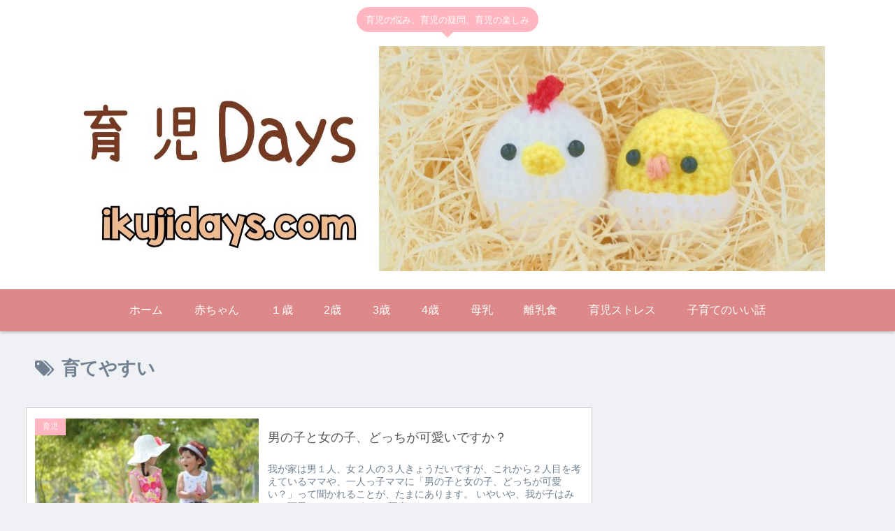

--- FILE ---
content_type: text/html; charset=utf-8
request_url: https://www.google.com/recaptcha/api2/aframe
body_size: 268
content:
<!DOCTYPE HTML><html><head><meta http-equiv="content-type" content="text/html; charset=UTF-8"></head><body><script nonce="13-2IsJEHdo13Z-KVztFDw">/** Anti-fraud and anti-abuse applications only. See google.com/recaptcha */ try{var clients={'sodar':'https://pagead2.googlesyndication.com/pagead/sodar?'};window.addEventListener("message",function(a){try{if(a.source===window.parent){var b=JSON.parse(a.data);var c=clients[b['id']];if(c){var d=document.createElement('img');d.src=c+b['params']+'&rc='+(localStorage.getItem("rc::a")?sessionStorage.getItem("rc::b"):"");window.document.body.appendChild(d);sessionStorage.setItem("rc::e",parseInt(sessionStorage.getItem("rc::e")||0)+1);localStorage.setItem("rc::h",'1769246207611');}}}catch(b){}});window.parent.postMessage("_grecaptcha_ready", "*");}catch(b){}</script></body></html>